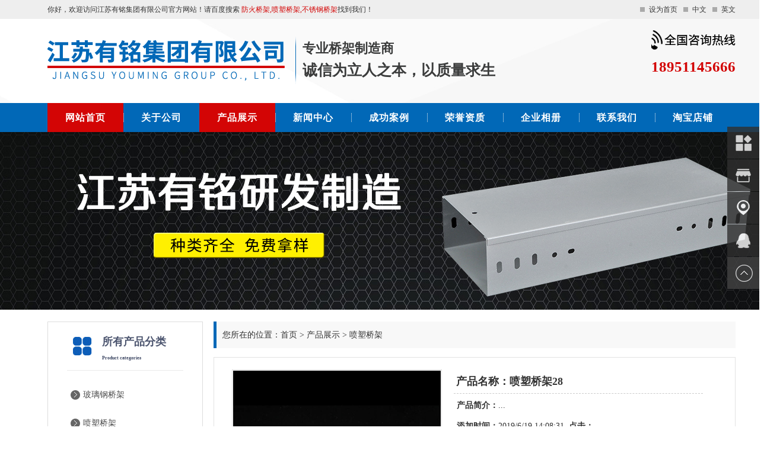

--- FILE ---
content_type: text/html; Charset=utf-8
request_url: http://www.jsymjt.com/content/?429.html
body_size: 4743
content:
<!DOCTYPE html>
<html>
<head>
<meta http-equiv="Content-Type" content="text/html; charset=utf-8" />
<title>喷塑桥架28-江苏有铭集团有限公司</title>
<meta name="Keywords" content="防火桥架,喷塑桥架,不锈钢桥架" >
<meta name="Description" content="" >
<link rel="shortcut icon" type="image/x-icon" href="/favicon.ico" />

<link rel="stylesheet" type="text/css" href="/Templates/green/css/style.css" />
<script type="text/javascript" src="/Templates/green/js/jquery.min.js"></script>
<script language="javascript" type="text/javascript">
	var menu= '2';
</script>
    
</head>

<body>

<div class="topbg">
  <div class="top_bg">
    <div class="top_t">
      <div class="fl tl">你好，欢迎访问江苏有铭集团有限公司官方网站！请百度搜索 <span>防火桥架,喷塑桥架,不锈钢桥架</span>找到我们！</div>
      <div class="fr tr"><a rel="nofollow" href="/" >设为首页</a>
                  	<span><a href="/index.html" rel="nofollow">中文</a></span>
            <span><a href="/en/index_en.html" rel="nofollow">英文</a></span></div>
    </div>
    <div class="top_lg_bg">
        <div class="top_logo">
          <div class="logo fl"><img src="/Templates/green/images/logo.png" alt="防火桥架,喷塑桥架,不锈钢桥架"></div>
          <div class="sm fl"><b>专业桥架制造商</b><br/>
            <em>诚信为立人之本，以质量求生</em></div>
          <div class="tel fr tr">
            <p>18951145666<br></p>
          </div>
        </div>
    </div>
  </div>
  <div class="menu">
    <div class="h_nav">
      <ul>
        <li id="menuId0" class="cur"><a href="/" rel="nofollow">网站首页</a></li>
                <li id="menuId1"><a href="/ch/about/about-1.html" title="关于公司" rel="nofollow">关于公司</a></li> <li id="menuId2"><a href="/ch/productlist/1.html" title="产品展示">产品展示</a></li> <li id="menuId6"><a href="/ch/newslist/1.html" title="新闻中心">新闻中心</a></li> <li id="menuId40"><a href="/aspcms/productlist/40-1.html" title="成功案例" rel="nofollow">成功案例</a></li> <li id="menuId3"><a href="/aspcms/customlist/3-1.html" title="荣誉资质" rel="nofollow">荣誉资质</a></li> <li id="menuId49"><a href="/aspcms/albumtlist/49-1.html" title="企业相册" rel="nofollow">企业相册</a></li> <li id="menuId9"><a href="/ch/about/about-9.html" title="联系我们" rel="nofollow">联系我们</a></li>
				<li id="menuId9"><a href="https://shop437531434.taobao.com/" rel="nofollow">淘宝店铺</a></li>
              </ul>
    </div>
  </div>
</div>
<script language = "javascript" type = "text/javascript" >
 try {
 	document.getElementById("menuId" + menu).className = "cur";
 } catch (e) {}
 </script>
<script type="text/javascript">
$(".fullSlide").hover(function(){
    $(this).find(".prev,.next").stop(true, true).fadeTo("show", 0.5)
},
function(){
    $(this).find(".prev,.next").fadeOut()
});
$(".fullSlide").slide({
    titCell: ".hd ul",
    mainCell: ".bd ul",
    effect: "fold",
    autoPlay: true,
    autoPage: true,
    trigger: "click",
    startFun: function(i) {
        var curLi = jQuery(".fullSlide .bd li").eq(i);
        if ( !! curLi.attr("_src")) {
            curLi.css("background-image", curLi.attr("_src")).removeAttr("_src")
        }
    }
});
</script>
<div class="side">
	<ul>
	  <li><a href="/ch/about/about-1.html"><div class="sidebox"><img src="/Templates/green/images/side_icon01.png">关于我们</div></a></li>
	  <li><a href="/ch/productlist/1.html" target="_blank"><div class="sidebox"><img src="/Templates/green/images/side_icon03.png">产品中心</div></a></li>
	  <li><a href="/ch/about/about-9.html"><div class="sidebox"><img src="/Templates/green/images/side_icon02.png">联系我们</div></a></li>
	  <li><a href="http://wpa.qq.com/msgrd?v=3&uin=10536059&site=qq&menu=yes" ><div class="sidebox"><img src="/Templates/green/images/side_icon04.png">QQ客服</div></a></li>
	  <li style="border:none;"><a href="javascript:goTop();" class="sidetop"><img src="/Templates/green/images/side_icon05.png"></a></li>
  </ul>
</div>
<script>
$(function(){
	$(".side ul li").hover(function(){
		$(this).find(".sidebox").stop().animate({"width":"124px"},200).css({"opacity":"1","filter":"Alpha(opacity=100)","background":"#1a89fa"})	
	},function(){
		$(this).find(".sidebox").stop().animate({"width":"54px"},200).css({"opacity":"0.8","filter":"Alpha(opacity=80)","background":"#303030"})	
	});
});
function goTop(){
	$('html,body').animate({'scrollTop':0},300);
}
</script>

 <div class="nybanner" style="background: url('/Templates/green/images/stny1.jpg') no-repeat scroll center;"></div> 

<div class="ny_main">
	<div style="float:left; width:240px;">
	<div class="sy_leftcp">
    
            <div class="pro_b">
        	<h4>所有产品分类<br><i>Product categories</i></h4>
            
            <div class="product08">
                  <div class="promoremain">
                    
                    <ul class="list">
                    
                           <li><a href="/aspcms/productlist/47-1.html" title="玻璃钢桥架">玻璃钢桥架</a></li> 
                    
                           <li><a href="/aspcms/productlist/48-1.html" title="喷塑桥架">喷塑桥架</a></li> 
                    
                           <li><a href="/aspcms/productlist/58-1.html" title="梯式桥架">梯式桥架</a></li> 
                    
                           <li><a href="/aspcms/productlist/60-1.html" title="镀锌桥架">镀锌桥架</a></li> 
                    
                           <li><a href="/aspcms/productlist/63-1.html" title="防火桥架">防火桥架</a></li> 
                    
                           <li><a href="/aspcms/productlist/64-1.html" title="防火梯式桥架">防火梯式桥架</a></li> 
                    
                           <li><a href="/aspcms/productlist/59-1.html" title="铝合金桥架">铝合金桥架</a></li> 
                    
                           <li><a href="/aspcms/productlist/61-1.html" title="不锈钢桥架">不锈钢桥架</a></li> 
                    
                           <li><a href="/aspcms/productlist/65-1.html" title="喷塑梯式桥架">喷塑梯式桥架</a></li> 
                    
                           <li><a href="/aspcms/productlist/66-1.html" title="托盘式桥架">托盘式桥架</a></li> 
                    
                           <li><a href="/aspcms/productlist/67-1.html" title="铝合金卡槽式">铝合金卡槽式</a></li> 
                    
                           <li><a href="/aspcms/productlist/62-1.html" title="连接片">连接片</a></li> 
                    
                           <li><a href="/aspcms/productlist/68-1.html" title="配件：垂直支架">配件：垂直支架</a></li> 
                    
                           <li><a href="/aspcms/productlist/69-1.html" title="配件：吊框">配件：吊框</a></li> 
                    
                           <li><a href="/aspcms/productlist/70-1.html" title="配件：横担">配件：横担</a></li> 
                    
                           <li><a href="/aspcms/productlist/71-1.html" title="配件：托臂">配件：托臂</a></li> 
                    
                    </ul>
                    
        <div class="tel">
        	<span class="sm">专家咨询热线：</span>
            <p>18951145666</p>
        </div>
    </div>
</div>
        
        
        </div>
</div>


<div class="clear"></div>

<div class="lflx">

	<div class="tit">联系我们</div>

    <div class="bg">

	<!--左侧联系--><p><b>江苏有铭集团有限公司</b></p>
<p>电话：18951145666</p>
<p>手机：</p>
<p>邮箱：10536059@qq.com</p>
<p>网址：www.jsymjt.com</p>
<p>地址：江苏省东台市时堰镇泰东工业区36号</p><!--左侧联系-->

	</div>

</div>
</div>


    
  <div class="right1">
       <div class="pllc"><span>您所在的位置：<a href="/">首页</a>  &gt; <a href="/ch/productlist/1.html">产品展示</a> &gt; <a href="/aspcms/productlist/48-1.html">喷塑桥架</a></span></div>
         <div class="cl_20"></div>
         <div class="right">
         <div class="sy_box">
            <div class="pleft"><img src="/upLoad/product/month_1906/201906191413115793.jpg"></div>
            <div class="pright">
              <h1 class="corange">产品名称：喷塑桥架28</h1>
              <div class="pd_short"><b>产品简介：</b>...</div>
              
              <div class="pd_short"><b>添加时间：</b>2019/6/19 14:08:31&nbsp;&nbsp;<b>点击：</b><script src="/inc/AspCms_Visits.asp?id=429"></script></div>
              <div class="pd_hotline"> 
                <!--产品详细订购热线--><font color="#ff0000"><b>电话：</b>18951145666</font><br><!--产品详细订购热线 --> 
              </div>
            </div>
           <div class="clear"></div>
           <div class="ptit">产品详情</div>
           <div class="newscontent">
             	<script src="/inc/AspCms_VisitsAdd.asp?id=429"></script>
             <div class="clear"></div>
             <!--文章内容分页 begin-->
                      <!--文章内容分页 end-->
      <div class="cl_20"></div>
          <div class="nph_tj">
            <ul>
              <li><strong>上一篇：</strong><a href="/aspcms/product/428.html">喷塑桥架27</a></li>
              <li><strong>下一篇：</strong><a href="/aspcms/product/430.html">喷塑桥架29</a></li>
            </ul>
          </div>
        <!--标签关键begin-->
                 
             <!--标签关键字 end-->
      <div class="clear"></div>
      <div class="cl_10"></div>
		



	
</div>
        </div>
     </div>
  </div>
   <div class="cl_20"></div>
</div>

<script type="text/javascript" src="/inc/AspCms_Statistics.asp"></script><div class="link_bg"> <div class="link"> </div></div>
<div class="foot_bg">
	<div class="foot_menu">
    	<div class="ftdh">
		<a rel="nofollow" href="/ch/about/about-1.html">关于公司</a><a rel="nofollow" href="/ch/productlist/1.html">产品展示</a><a rel="nofollow" href="/ch/newslist/1.html">新闻中心</a><a rel="nofollow" href="/aspcms/productlist/40-1.html">成功案例</a><a rel="nofollow" href="/aspcms/customlist/3-1.html">荣誉资质</a><a rel="nofollow" href="/aspcms/albumtlist/49-1.html">企业相册</a><a rel="nofollow" href="/ch/about/about-9.html">联系我们</a>
    </div>
	<div class="foot">
    	<div class="fl"><img src="/Templates/green/images/ft_logo.png" width="254" height="83"></div>
        <div class="fr"><p>Copyright 2019 版权所有： 江苏有铭集团有限公司  备案号：<a rel="nofollow" href="http://www.beian.miit.gov.cn/" title="备案号" target="_blank">苏ICP备19034386号</a></p>
		<p>电话：18951145666  电话： 邮箱：10536059@qq.com </p>
        
		<p>地址：江苏省东台市时堰镇泰东工业区36号 技术支持：<a rel="nofollow" href="http://www.tzb2m.com/" target="_blank">泰州首佳网络</a>   <a href="http://www.jsymjt.com/baidu_1.xml" target="_blank">网站地图</a></p>


<!--<script type="text/javascript">var cnzz_protocol = (("https:" == document.location.protocol) ? "https://" : "http://");document.write(unescape("%3Cspan id='cnzz_stat_icon_1277782937'%3E%3C/span%3E%3Cscript src='" + cnzz_protocol + "s96.cnzz.com/z_stat.php%3Fid%3D1277782937%26show%3Dpic' type='text/javascript'%3E%3C/script%3E"));</script>-->

</div>
       


 <div class="rwm"><img src="/Templates/green/images/rwm.jpg" width="100" height="100"></div>
    </div>
</div>
<script>
(function(){
    var bp = document.createElement('script');
    var curProtocol = window.location.protocol.split(':')[0];
    if (curProtocol === 'https') {
        bp.src = 'https://zz.bdstatic.com/linksubmit/push.js';
    }
    else {
        bp.src = 'http://push.zhanzhang.baidu.com/push.js';
    }
    var s = document.getElementsByTagName("script")[0];
    s.parentNode.insertBefore(bp, s);
})();
</script>


</body>
</html>

--- FILE ---
content_type: text/css
request_url: http://www.jsymjt.com/Templates/green/css/style.css
body_size: 10613
content:

/*ͨ����ʽ*/html{overflow-y:auto;overflow-x:auto}
*{margin:0;padding:0;word-wrap:break-word;}
body{font:12px/1.75 "΢���ź�", arial, sans-serif,'DejaVu Sans','Lucida Grande',Tahoma,'Hiragino Sans GB',STHeiti,SimSun,sans-serif;color:#323232;}
html, body, h1, h2, h3, h4, ul, li, dl,input{font-family:"΢���ź�";margin:0px;padding:0px;list-style-type:none}
html{min-width:1320px;}
a{color:#363636;text-decoration:none;}
a:hover{text-decoration:none;color:#d80808;}
a img, img{border:none;}
div, ul, li, p, form{padding: 0px;margin: 0px;list-style-type: none;}
em{font-style: normal;font-weight: normal;}
.strong{font-weight:bold}
.gray{color:#bbbbbb}
table{padding: 0px;margin: 0px;list-style-type: none;}
dt, dl, dd{padding: 0px;margin: 0px;list-style-type: none;}
form{margin:0px;padding:0px;}
tr{padding: 0px;margin: 0px;list-style-type: none;}
h4{padding:0px;font-size:14px;}
.clear{clear:both;height:0px;overflow:hidden;line-height:0;}
.mt_20{margin-top:20px;}
.cl_20{clear:both;height:15px;}
.cl_30{clear:both;height:30px;}
.cl_10{clear:both;height:10px;}
.dotline{border-bottom:#CCC 1px dashed;margin:8px;}
.fl{float:left;}
.fr{float:right;}
.tl{text-align:left;}
.tr{text-align:right;}
/*******/.sy_main{width:1160px;height:auto;overflow:hidden;margin:0 auto}
.ny_main{width:1160px;height:auto;overflow:hidden;margin:0 auto 30px;margin-top:20px;}
.content{width: 1000px;margin: 0 auto;overflow: hidden;}
/*head*/.topbg{width:100%;height:auto;overflow:hidden;background:url(../images/top_bg.jpg) repeat-x center top;}
.top_t{width:1160px;margin:0 auto;height:32px;line-height:32px;}
.top_t span{ color:#d30505}
.top_t a{background:url(../images/ico01.jpg) no-repeat left center;padding-left:15px;margin-left:7px}
.top_lg_bg{width:100%;margin:0 auto;background:url(../images/top_lg_bg.jpg) repeat-x center top;height:142px;}
.top_logo{width:1160px;height:142px;margin:0 auto;}
.top_logo .logo{width:420px;height:142px;}
.top_logo .sm{width:auto;margin-top:35px;margin-left:10px;color:#3b3c3c}
.top_logo .sm b{font-size:22px;width:556px;line-height:30px;}
.top_logo .sm em{font-size:25px;font-weight:bold;width:auto;}
.top_logo .tel{width:auto;background:url(../images/tel_bg.png) no-repeat center right;}
.top_logo .tel p{color:#d30505;font-size:25px;line-height:22px;font-weight:bold;margin-top:70px;}
/*menu*/.menu{width:100%;height:49px;background:#0168B7}
.menu .h_nav{width:1160px;height:49px;margin:0 auto;font-size: 16px;font-weight: bold;}
.menu .h_nav li{float:left;height:49px;background:url(../images/nav_li.png) center left no-repeat}
.menu .h_nav li a{display:block;height:49px;font:bold 16px/49px "΢���ź�";color:#FFF;text-align:center;letter-spacing:1px;padding:0px 30px;}
.menu .h_nav li a:hover{text-decoration:none}
.menu .h_nav li:hover{background:#d30505;text-align:center;margin:0 auto;text-decoration:none;}
.menu .h_nav .cur{background:#d30505;}
/*banner*/.nybanner{width:100%;margin:0 auto;height:300px; text-align:center}
.banner{overflow:hidden;width:100%;margin:0 auto;min-width:1160px;}
.banner{position:relative;overflow:hidden;background:url(../images/loading.gif) 50% no-repeat; margin-bottom:20px}
.slides{position:relative;z-index:1;}
.flex-control-nav{position:absolute;bottom:40px;z-index:2;width:100%;text-align: center;}
.flex-control-nav li{display:inline-block;width:25px;height:25px;margin:0 3px;*display:inline;zoom:1;}
.flex-control-nav a{display:inline-block;width:25px;height:25px;overflow:hidden;background:#fff;cursor:pointer;color:#cd2a2d;text-align:center}
.flex-control-nav .flex-active{background:#cd2a2d;color:#fff;text-align:center}
.flex-direction-nav{position:absolute;z-index:3;width:100%;top:45%;}
.flex-direction-nav li a{display:block;width:25px;height:35px;overflow:hidden;cursor:pointer;position:absolute;filter:alpha(opacity=80);-moz-opacity:0.8;-khtml-opacity: 0.8;opacity: 0.8;}
.flex-direction-nav li a.flex-prev{left:40px;background:url(../images/prev_icon.png) center center no-repeat;}
.flex-direction-nav li a.flex-next{right:40px;background:url(../images/next_icon.png) center center no-repeat;}
.flex-direction-nav li a:hover{filter:alpha(opacity=60);-moz-opacity:0.6;-khtml-opacity: 0.6;opacity: 0.6;}
/*��ҳ_�ؼ�������*/.gjc_b{width:100%;background:#eee;height:45px;}
.notice{width:1160px;margin:0 auto;height:45px;line-height:45px;color: #454545;font-size:14px;}
.notice b{float: left;font-size:14px;color:#0168B7;}
.notice .gjctt{float: left;width:700px;display: inline;}
.notice .gjctt a{display:block;margin-right:10px;float:left;color: #454545;}
.search_i{float: right;height:28px;margin-top:8px;display: inline;}
.textbox{width:200px;height:28px;float:left;border:0;color:#959595;padding-left:4px;font-size:12px;border:1px solid #0168B7;}
.inputButton{width:40px;height:30px;float:left;cursor:pointer;}

.con1{width: 1180px;height: auto;margin: 0 auto;overflow: hidden;margin-top: 50px;background-image: url(../images/hx_05.jpg);background-repeat: no-repeat;background-position: top center;padding-top: 120px}
.c1_t{width: 1150px;height: 153px;margin: 0 auto;overflow: hidden;}
.c1fw{width: 525px;height: 111px;float: left;font-size: 14px;line-height: 30px;padding-top: 42px;padding-left: 35px;background-image: url(../images/hx_06.jpg);background-repeat: no-repeat;background-position: top center;}
.c1fw a{margin-right: 43px;float: left;}
.c1yy{width: 525px;height: 111px;float: right;font-size: 14px;line-height: 30px;padding-top: 42px;padding-left: 35px;background-image: url(../images/hx_16.jpg);background-repeat: no-repeat;background-position: top center;}
.c1yy a{margin-right: 43px;float: left;}
.c1_p{width: 1180px;height: auto;margin: 0 auto;overflow: hidden;margin-top: 40px;}
.c1_p ul li{width: 268px;height: 245px;float: left;text-align: center;margin-left: 12px;margin-right: 12px;overflow: hidden;display: inline}
.c1_p ul li img{width: 268px;height: 198px;float: left;}
.c1_p ul li p{width: 268px;height: 40px;float: left;line-height: 40px}

	
	
/*��ҳ��Ʒ����*/
.pro_bg{width:100%; margin:55px auto 0; height:auto; background-position:center; background-repeat:no-repeat; background-size:cover;}
.pro_b{width:260px; border:1px solid #dddddd; float:left; background:#fff; }
.pro_b h4{ color:#4c556f; font-size:18px; background:url(../images/d2.jpg) 10px center no-repeat; height:60px; padding:21px 0 0 59px; width:137px; border-bottom:1px solid #eaeaea; margin:0 auto;  line-height:1.5rem;}
.pro_b h4 i{ font-style:normal; font-size:8px;}
.pro_b ul{float:left; width:238px;}
.pro_b li{padding:8px 15px 8px 55px; font-size:14px; color:#2e2e2e; background:url(../images/cp04.png) no-repeat 34px center; font-family:"΢���ź�";height:32px; line-height:32px; overflow:hidden;  overflow:hidden; cursor:pointer; border-left:#fff solid 4px;}
.pro_b li a{display:block;text-overflow:ellipsis; white-space:nowrap; overflow:hidden;  font-size:14px; line-height:32px; color:#4c4c4c;}
.pro_b li a:hover{ color:#0056aa; }
.pro_imgsbg{width:900px; float:right; padding:0 0 0}


.pro_b .promoremain .tel{color:#0168B7;text-align:center;font-weight:bold;}
.pro_b .promoremain .tel span.sm{border-bottom:1px dashed #0168B7;height:30px;line-height:30px;font-size:16px;display:inline-block;padding:0px 40px}
.pro_b .promoremain .tel p{font-size:22px;}


.product08{ overflow:auto; margin-top:17px; outline:none}
.pro_imgsbg dl{ float:left; width:23.5%; height:250px; margin-bottom:26px; margin-right: 2%; overflow:hidden; background:#f6f6f6; color:#2e2e2e;-moz-transition: all 0.5s;-webkit-transition:all 0.5s;-o-transition:all 0.5s;transition:all 0.5s;}
.pro_imgsbg dl:nth-child(4n){ margin-right:0}
.pro_imgsbg dl:hover{ background:#ffc231;}
.pro_imgsbg dl dt{ width:195px; height:auto; overflow:hidden; border:#f6f6f6 solid 8px;-moz-transition: all 0.5s;-webkit-transition:all 0.5s;-o-transition:all 0.5s;transition:all 0.5s;}
.pro_imgsbg dl dt img{ width:100%}
.pro_imgsbg dl dt a{ float:left; width:100%; height:173px; display:block; background-position:center; background-repeat:no-repeat; background-size: auto 100%; background-color:#fff;}
.pro_imgsbg dl:hover dt{ border:#ffc231 solid 8px;}
.pro_imgsbg dl dd{color:#2e2e2e; text-align:center;-moz-transition: all 0.5s;-webkit-transition:all 0.5s;-o-transition:all 0.5s;transition:all 0.5s;}
.pro_imgsbg dl dd .tt{ display:block; margin:10px 0 0;text-overflow:ellipsis; white-space:nowrap; overflow:hidden;  font-size:20px;}
.pro_imgsbg dl:hover .tt{ color:#fff;}

.pro_imgsbg dl:hover dd{ color:#fff;}


.gcal{width: 100%;height: 610px;overflow: hidden;}
.gcal_t{width: 1150px;height: 90px;margin: 0 auto;overflow: hidden;margin-top: 50px;}
.gcal_c{width: 1180px;height: 365px;margin: 0 auto;overflow: hidden;margin-top: 50px;}
.gcal_c ul li{width: 264px;height: 365px;float: left;background-image: url(../images/hx_19.jpg);background-repeat: no-repeat;background-position: top center;margin-left: 15PX;margin-right: 15PX}
.gcal_c ul li span{width: 224px;height: 50px;float: left;margin-left: 23px;line-height: 50px;font-size: 14px;color: #FFF}
.gcal_c ul li span a{color: #FFF}
.gcal_c ul li p{width: 224px;height: 72px;float: left;margin-left: 23px;color: #FFF}
.gcal_c ul li:hover{background-image: url(../images/hx_20.jpg);}
.gcal_c img{border: 0px;margin: 0px;padding: 0px;}
.anpic{width: 239px;height: 183px;float: left;margin-left: 13px;margin-top: 13px; overflow: hidden;}
.al_b{width: 224px;height: 28px;float: left;margin-left: 20px;color: #FFF;text-align: center;margin-top: 20px}
.ys{width: 100%;height: auto;overflow: hidden;background-image: url(../images/hx_27.jpg);background-repeat: no-repeat;background-position: top center;
 position:relative}



/*anli*/.sy_anli{width:1160px;height:auto;overflow:hidden;margin:0 auto;margin-top:20px;}
.sy_anli .tit{line-height:30px;height:30px;border:1px solid #dedede;padding-top:10px;background:url(../images/tbg.png) repeat-x center top}
.sy_anli .tit .sm{float:left;height:20px;line-height:20px;color:#0168B7;border-left:2px solid #0168B7;text-indent:10px;font-size:18px;font-weight:bold;margin-left:15px;_margin-left:7px;}
.sy_anli .tit .sm em{font-size:14px;color:#aebccc;text-transform:uppercase;margin-left:10px;_margin-left:5px;}
.sy_anli .tit span.more{float:right;text-align:right;color:#7e7e7e;line-height:20px;padding-right:15px;}
.sy_anli .bg{height:auto;overflow:hidden;border:2px solid #f1f1f1;border-top:0px;}
.sy_anli .bg ul{margin:0 auto;margin-top:15px;width:1140px;}
.sy_anli .bg ul li{float:left;width:200px;height:auto;margin:0 5px;text-align:center}
.sy_anli .bg ul li img{width:200px;height:auto;}
.sy_anli .bg ul li span{height:30px;line-height:30px;}
.sy_anli .bg ul li:hover img{border-bottom:2px solid #d30505;margin-top:-2px}

.sy_anli .bt{width:1160px;background:url(../images/anli_bt.png) no-repeat center top;height:47px;}
/*youshi*/.ys{clear:both;font-family:"Microsoft YaHei";height:1692px;overflow:hidden;background:url(../images/ys_bj.jpg) center repeat; margin-top: 50px;}
.ys h3{height:235px;overflow:hidden;}
.ys h3 span{display:block;padding-left:150px;font-size:35px;color:#0168B7;line-height:63px; background:url(../images/ys_logo.png) no-repeat left center ; margin-top:56px}
.ys h3 span b{color:#d30505}
.ys h3 span em{font-size:25px;color:#aebccc;line-height:33px;display:block;text-transform:uppercase}
.ys1{padding:30px 0 0 0;height:447px;clear:both;overflow:hidden;background:url(../images/ys1.jpg) center top no-repeat;}
.ys dl{height:203px;padding:11px 0 0 27px;margin:0 0 0 503px;overflow:hidden;clear:both;background:url(../images/ys_tt.png) left top no-repeat;}
.ys dt{float:left;line-height:84px;font-size:60px;color:#0168B7;font-family:Arial;font-weight:bold;}
.ys dd{float:right;width:390px;}
.ys dd h4{line-height:63px;height:63px;overflow:hidden;font-size:24px;color:#333;}
.ys dd h4 b{color:#0168B7;}
.ys dd p{padding:10px 0 0;line-height:30px;font-size:14px;color:#666;}

.ys .ys1a{}
.ys2{padding:67px 0 0 0;height:460px;overflow:hidden;background:url(../images/ys2.jpg) center top no-repeat;}
.ys2 dl{margin:0 526px 0 0;padding-left:0;background:url(../images/ys_tt2.png) -23px 20px no-repeat;height:218px;}
.ys .ys2 dd{width:390px;}
.ys .ys2 dd h4{padding:8px 0 0;line-height:29px;font-size:24px;color:#0168B7;}
.ys .ys2 dd h4 span{display:block;font-size:24px;color:#333;height:75px;}
.ys .ys2 .ys2b dd h4{height:52px;padding:25px 0 0;}
.ys .ys2 .ys1a dd h4{height:86px;}
.ys3{padding:63px 0 0 0;height:392px;overflow:hidden;background:url(../images/ys3.png) center top no-repeat;}
.ys .ys3 dd h4{padding:8px 0 0;line-height:29px;font-size:24px;color:#0168B7;}
.ys .ys3 dd h4 b{color:#333;display:block;}

.ys .ys3 dd p{padding-right:10px;}
.ys a{font-size:14px;width:260px;text-align:center;line-height:40px;height:40px;text-transform:uppercase;color:#fff;display:inline-block;background:#0168B7;margin:20px 0 0;}
.ys .ys2 dl p{padding-top:20px;}
.ys .ys3 dl p{padding-top:24px;}
/*yanj*/.yanjbg{font-family:"Microsoft YaHei";clear:both;padding:35px 0 0;height:auto;overflow:hidden;background:url(../images/yanj_bg.jpg) center top no-repeat;margin-bottom:10px;}
.yanj{width:1160px;margin:0 auto;}
.yanj h3{text-align:center;line-height:45px;font-size:22px;overflow:hidden;}
.liucheng{background:#fff;height:auto;overflow:hidden;padding:60px 0px;border-bottom:1px solid #dfe0e2;-moz-box-shadow: 0px 0px 4px rgba(47,47,47,.5);-webkit-box-shadow: 0px 0px 4px rgba(47,47,47,.5);box-shadow: 0px 0px 4px rgba(47,47,47,.5);}
.lc_c{height:100px;margin:0 auto;width:960px;}
.lc_c ul{height:auto;overflow:hidden}
.lc_c li{float:left;width:175px;background:url(../images/fw_icon1.gif) no-repeat 123px center;}
.lc_c .li_last{width:85px;background:none;}
.lc_c li a{display:inline-block;background:url(../images/fw_bg4.gif);}
.lc_c li a span{display:inline-block;width:85px;height:35px;padding:50px 0 0 0;text-align:center;color:#000000;font-size:14px;background:url(../images/fw_icon3.gif) no-repeat center 16px;}
.lc_c li .a2 span{background-image:url(../images/fw_icon4.gif)}
.lc_c li .a3 span{background-image:url(../images/fw_icon5.gif)}
.lc_c li .a4 span{background-image:url(../images/fw_icon6.gif)}
.lc_c li .a5 span{background-image:url(../images/fw_icon7.gif)}
.lc_c li .a6 span{background-image:url(../images/fw_icon8.gif)}
.lc_c li a:hover{background:url(../images/fw_bg3.gif);}
.lc_c li a:hover span{background-image:url(../images/fw_icon33.gif);color:#ffffff;}
.lc_c li .a2:hover span{background-image:url(../images/fw_icon44.gif);}
.lc_c li .a3:hover span{background-image:url(../images/fw_icon55.gif);}
.lc_c li .a4:hover span{background-image:url(../images/fw_icon66.gif);}
.lc_c li .a5:hover span{background-image:url(../images/fw_icon77.gif);}
.lc_c li .a6:hover span{background-image:url(../images/fw_icon88.gif);}
.lc_sm{width:775px;margin:0 auto;height:auto;overflow:hidden}
.lc_sm h4{text-align:left;float:left;font-size:20px;color:#4c4c4c;font-weight:normal;margin-top:20px;}
.lc_sm p{text-align:left;float:left;font-size:14px;color:#444444;margin-top:15px;margin-left:27px;}
.lc_sm p span{padding: 0 0 0 26px;background:url(../images/fw_icon2.gif) no-repeat left center;}
.lc_sm p b{font-size:24px;font-weight:normal;}
.lc_sm p a{margin-left:10px;height:39px;padding:2px 12px;background:#d92f38;text-align:center;line-height:39px;text-align:center;line-height:39px;font-size:18px;color:#ffffff}
/*syabout*/.syabout{width:1160px;height:auto;overflow:hidden;margin:0 auto;margin-top:20px;}
.syabout .tit{line-height:30px;height:30px;border:1px solid #dedede;padding-top:10px;background:url(../images/tbg.png) repeat-x center top}
.syabout .tit .sm{float:left;height:20px;line-height:20px;color:#0168B7;border-left:2px solid #0168B7;text-indent:10px;font-size:18px;font-weight:bold;margin-left:15px;_margin-left:7px;}
.syabout .tit .sm em{font-size:14px;color:#aebccc;text-transform:uppercase;margin-left:10px;_margin-left:5px;}
.syabout .tit span.more{float:right;text-align:right;color:#7e7e7e;line-height:20px;padding-right:15px;}
.syabout .bg{height:auto;overflow:hidden;border:2px solid #f1f1f1;border-top:0px;padding:15px;}
.syabout .bg img{float:left;width:368px;height:280px;}
.syabout .bg .cont{float:left;width:740px;margin-left:15px;}
.syabout .bg .cont span.t{width:740px;float:left;background:url(../images/ico01.png) no-repeat center left;padding-left:15px;border-bottom:1px dashed #0168B7;color:#0168B7;font-size:18px;}
.syabout .bg .cont .con{margin:10px 0px;font-size:16px}
.syabout .bg .cont .con p{margin-bottom:8px;}
.syabout .bg .cont span.red{float:right;text-align:right;color:#d30505;font-weight:bold}
.syabout .bg .cont span.red a{color:#d30505;}
.syabout .bg .cont span.red a:hover{text-decoration:underline}
.syabout .bt{width:1160px;background:url(../images/anli_bt.png) no-repeat center top;height:47px;}
/*news*/.inf{font-family:"Microsoft YaHei";clear:both;padding:35px 0 0;height:460px;overflow:hidden;}
.inf .content{width:1160px;margin:0 auto}
.pb_t2{line-height:28px;height:30px;overflow:hidden;background:url(../images/wt_t.gif) left 28px repeat-x;}
.pb_t2 li{float:left;font-weight:bold;}
.pb_t2 li a{display:inline-block;font-weight:bold;padding:0 16px;font-size:16px;color:#555;}
.pb_t2 li a:hover,.pb_t2 li.cur a{color:#0168B7;border-bottom:2px #0168B7 solid;}
.pb_t2 .fr{text-transform:uppercase;font-family:Arial;color:#999;}
.inf2{width:780px;height:385px;padding:20px 20px 0 ;overflow:hidden;background:#f7f7f7 url(../images/inf_l.gif) 400px 240px no-repeat;}
.inf2_ci dl{width:780px;clear:both;padding:20px 0 0;height:165px;overflow:hidden;}
.inf2_ci dt{float:left;}
.inf2_ci dt img{width:196px;height:145px;overflow:hidden;display:block;}
.inf2_ci dd{width:560px;float:right;}
.inf2_ci dd h4{line-height:16px;height:23px;font-size:14px;width:385px;overflow:hidden;white-space:nowrap;display:block;text-overflow:ellipsis;}
.inf2_ci dd h4 a,.inf2_ci dd h4 a:hover{color:#0168B7;}
.inf2_ci dd p{text-align:justify;line-height:26px;font-size:12px;color:#555;height:105px;overflow:hidden;}
.inf2_ci dd b a{color:#d30505;}
.inf2_c ul{overflow:hidden;clear:both;}
.inf2_c li{line-height:30px;height:30px;overflow:hidden;padding:0 0 0 14px;background:url(../images/inf_ic.gif) left 12px no-repeat;width:330px;border-bottom:1px dashed #f1f1f1;float:left; margin: 0 20px;}
.inf2_c li a{color:#555;display:block;float:left;}
.inf2_c li a:hover{color:#d30505}
.inf2_c li span{float:right;padding-right:10px;color:#ccc}
.inf1{padding:19px 20px 0 20px;width:280px;overflow:hidden;height:385px;background:#f7f7f7;}
.inf1_c{clear:both;padding:13px 0 0;line-height:25px;font-size:12px;}
.inf1_c dt a{color:#0168B7;font-weight:bold;display:inline-block;}
.inf1_c dl{border-bottom:1px #d3d4d5 dashed;padding:0 0 13px;margin:0 0 10px;color:#666;border-bottom:1px #cecece dashed;}
.inf1_c dl dt,.inf1_c dl dd{padding:0 0 0 22px;clear:both;}
.inf1_c dl dt{background:url(../images/que.gif) left 5px no-repeat;margin:0 0 9px;}
.inf1_c dl dd{background:url(../images/ans.gif) left 5px no-repeat;overflow:hidden;}
.inf1_c .lst{border:none;}
/*����б�*/.left_cp{width:218px;float:left;height:auto;overflow:hidden}
.left_cp .tit{width:218px;float:left;border-top:5px solid #d80808;background:#0168B7;height:40px;line-height:40px;color:#FFF;font-size:18px;text-align:center;font-weight:bold;letter-spacing:1px;}
.left_cp .bg{width:218px;height:auto;overflow:hidden;padding-top:12px;}
.left_cp .bg ul{}
.left_cp .bg ul li{float:left;background:url(../images/lcp.jpg) no-repeat center top;height:39px;line-height:39px;width:218px;text-indent:26px;}
.left_cp .bg ul li:hover{background:url(../images/lcp_on.jpg) no-repeat center top;}
.left_cp .bg ul li a{display:block;}
.left_cp .bg .select{background:url(../images/lcp_on.jpg) no-repeat center top;color:#d80808;font-weight:bold}
/*�����ϵimg*/.lf_img{float:left;width:218px;height:220px;background:url(../images/lf_img.jpg) no-repeat center top;margin-top:12px;}
.lf_img p{margin-top:140px;text-align:center;font-weight:bold;color:#FFF;font-size:24px;}
/*����Ƽ�����*/.lftjxw{width:240px;float:left;height:auto;overflow:hidden}
.lftjxw .tit{width:240px;float:left;border-top:5px solid #d30505;background:#0168B7;height:40px;line-height:40px;color:#FFF;font-size:18px;text-align:center;font-weight:bold;letter-spacing:1px;}
.lftjxw .bg{width:240px;height:auto;overflow:hidden;padding-top:12px;}
.lftjxw .bg ul li{float:left;line-height:28px;height:28px;background:url(../images/in_29.png) no-repeat center left;text-indent:8px;border-bottom:1px #CCC dotted;width:240px;}
.lftjxw .bg ul li a{float:left;}
.lftjxw .bg ul li span{float:right;text-align:right;color:#ccc}
/*leftlianxi*/.lflx{width:260px;float:left;height:auto;overflow:hidden;margin-top:20px;}
.lflx .tit{width:260px;float:left;background:#0168B7;height:40px;line-height:40px;color:#FFF;font-size:18px;text-align:center;font-weight:bold;letter-spacing:1px;}
.lflx .bg{width:210px;background:#f8f8f8;margin-top:10px;padding:10px 20px;height:auto;overflow:hidden;border: solid 5px #0168B7;}
.lflx .bg b{color:#d30505;}
.lflx .bg p{width:auto;font-size:16px;}
/*��������*/.sy_news{width:1150px;height:auto;overflow:hidden;margin:0 auto;margin-top:10px;}
.sy_ns{float:left;width:850px;height:auto;overflow:hidden;}
.sy_ns .tit{float:left;width:850px;border-bottom: 2px solid #0168B7;height: 35px;line-height: 35px;font-size:20px;color: #2f4aba;background: url(../images/ico01_on.png) no-repeat center left;text-indent: 16px;font-weight: bold}
.sy_ns .tit i{font-style:normal;color:#CCC;font-weight:normal;padding-left:5px;}
.sy_ns .tit span{width:60px;height:20px;line-height:20px;background:#f2f2f2;float:right;color:#0045a2;margin-top:7px;font-size:12px;font-weight:normal;}
.sy_ns .tit span a{display:block;}
.sy_ns .tit span a:hover{color:#FFF;text-decoration:none}
.sy_ns .tit span:hover{color:#fff;background:#cd2a2d}
.sy_ns .bg{width:850px;height:auto;overflow:hidden;padding-top:12px;}
.sy_ns .bg .bg1{width:850px;margin:0 auto;height:auto;overflow:hidden}
.sy_ns .bg .bg1 img{float:left;width:210px;height:100px;}
.sy_ns .bg .bg1 .cont{float:left;width:630px;margin-left:10px}
.sy_ns .bg .bg1 .cont .ti{width:630px;float:left;font-weight:bold;line-height:25px;height:25px;}
.sy_ns .bg .bg1 .cont .con{width:630px;float:left;line-height:20px;}
.sy_ns .bg .bg1 .cont .con span{}
.sy_ns .bg .bg2{width:850px;margin:0 auto;margin-top:8px;}
.sy_ns .bg .bg2 ul{}
.sy_ns .bg .bg2 ul li{float:left;width:49%;margin-left:5px;border-bottom:1px dashed #ccc;line-height:22px;border-left:3px solid #cd2a2d;margin:3.8px 0px;text-indent:8px;}
.sy_ns .bg .bg2 ul li span{color:#CCC;float:right;text-align:right}
.sy_ns .bg .bg2 ul li:hover{border-bottom:1px solid #ccc;cursor:pointer}
/*question*/.sy_que{width:275px;float:right;}
.sy_que .tit{float:left;width:275px;border-bottom: 2px solid #0168B7;height: 35px;line-height: 35px;font-size:20px;color: #0168B7;background: url(../images/ico01_on.png) no-repeat center left;text-indent: 16px;font-weight: bold}
.sy_que .tit i{font-style:normal;color:#CCC;font-weight:normal;padding-left:5px;}
.sy_que .tit span{width:60px;height:20px;line-height:20px;background:#f2f2f2;float:right;color:#0045a2;margin-top:7px;font-size:12px;font-weight:normal;}
.sy_que .tit span a{display:block;}
.sy_que .tit span a:hover{color:#FFF;text-decoration:none}
.sy_que .tit span:hover{color:#fff;background:#cd2a2d}
.sy_que .bg{width:275px;height:auto;overflow:hidden;padding-top:12px;}
.sy_que .bg ul{height:324px;overflow:hidden}
.sy_que .bg ul li{float:left;width:275px;height:100px;border-bottom:1px dashed #ccc;margin-bottom:8px;}
.sy_que .bg ul li .t{float:left;width:275px;line-height:18px;}
.sy_que .bg ul li span.t1{width:18px;height:18px;text-align:center;color:#Fff;background:#cd2a2d;float:left;}
.sy_que .bg ul li span.t2{float:right;width:250px;}
/*��������*/.link_bg{width:100%;margin:0 auto;background:#0168B7;height:auto;overflow:hidden;padding:20px 0px; border-bottom: dashed 1px #AEC5E0; }
.link{width:1050px;background:url(../images/link_logo.png) no-repeat center left;height:32px;margin:0 auto;padding-left:110px;}
.link p{line-height:22px;padding:5px 10px;float:left}
.link p a{color:#fff}
.link p a:hover{text-decoration:underline}
/*�ײ���Ȩ��Ϣ*/.foot_bg{width:100%;margin:0 auto;height:auto;overflow:hidden;background:#0168B7;padding:15px 0px;}
.foot_menu{width:100%;background:#0168B7;line-height:45px;height:45px;}
.foot_menu .ftdh{width:800px;margin:0 auto;text-align:center; width:1160px; background:#1f1f1f; margin:0 auto}
.foot_menu .ftdh a{font-size:14px;color:#FFF; padding:0 20px}
.foot_menu .ftdh a:hover{color:#FFF;text-decoration:underline;}
.foot{width:1160px;margin:10px auto;font-size:13px;}
.foot .fl{float:left;width:254px;height:83px;margin-top:15px;}
.foot .fr{float:left;border-left:1px solid #AEC5E0;color:#AEC5E0;margin-top:27px;margin-left:20px;padding-left:20px;}
.foot .fr a{color:#849EBD}
.foot .fr a:hover{text-decoration:none;color:#fff;}
.foot .rwm{float:right;}
.foot .fr p{ line-height:22px}

/*��ҳ*/.right1{width:880px;float: right;display: inline;overflow: hidden;}
.right{border: 1px solid #e3e3e3;width:818px;float:left;display:inline;overflow:hidden;padding:20px 30px;background:#fff;}
.sy_box{width:100%;height:auto;overflow:hidden;margin:0 auto}
.sy_box p{ font-size:16px; margin-bottom:10px;}
.leftr{width:238px;height:auto;margin-right:20px;float:left;}
.lf_newsb{width:238px;height:auto;margin-right:10px;float:left;}
.dianhua{background: url(../images/telfr.png) no-repeat scroll 0 18px transparent;color: #666666;line-height: 20px;padding: 10px 0 10px 55px;}
.dianhua span{display: block;font: 18px "Impact";color: #B30100;}
.pllc{border-left:5px solid #0168B7;width:873px;float:left;padding:10px;height: 45px;line-height: 45px;padding: 0 10px;background:#f8f8f8; font-size:14px}
.sycp_b{border:1px #e3e3e3 solid;border-top:0px;padding:15px 0px}
.sycp_b p{margin:0 auto;border-bottom:1px dashed #DEDEDE;width:200px;line-height:25px;}
.sycp_b p:hover{margin:0 auto;color:#b72220;text-decoration:underline}
ul.ul2 li{background: url(../images/item_01.png) no-repeat scroll 0 10px;padding-left: 17px;color: #666;line-height: 29px;overflow: hidden;white-space: nowrap;height:29px;border-bottom:1px dashed #DEDEDE;width:175px;text-overflow: ellipsis;margin:0 auto;}
ul.ul2 li a:hover, ul.lf_newslist li a:hover{color:#C10005;font-weight:bold;}
ul.lf_newslist{border: 1px solid #e9e9e9;padding: 12px 5px 10px 38px;background: #f1f1f1;}
ul.lf_newslist li{background: url(../images/ico003.gif) no-repeat scroll 0 10px;padding-left: 17px;color: #666;line-height: 29px;overflow: hidden;white-space: nowrap;height:29px;width:130px;text-overflow: ellipsis;}
.lf_tjcplist{padding: 12px 5px 10px 5px;}
/* -- ��Ѷ�б��Ƽ��Ĳ�Ʒ --*/dl.pd_t05_con_dl{width:180px;overflow:hidden;margin:10px auto 3px;}
dl.pd_t05_con_dl span, dl.pd_t05_con_dl span a{width:180px;height:136px;line-height:0;font-size:0;}
dl.pd_t05_con_dl span img{width:166px;padding:1px;border:solid 1px #ccc;}
dl.pd_t05_con_dl span a:hover img{border:solid 1px #E20E19;}
dl.pd_t05_con_dl dd{width:180px;overflow:hidden;height:30px;line-height:30px;text-align:center;color:#555;}
/*��Ѷ�����б�ҳ���--dl*/dl.news_dl{font-size:14px;padding:0 5px;line-height:22px;border-bottom:1px dashed #CCCCCC;}
dl.news_dl a{color:#000;}
dl.news_dl dt{margin-bottom:3px;margin-top:5px;line-height:24px;height:24px;overflow:hidden;}
dl.news_dl .dt_1{height:20px;background:url(../images/ico10.gif) no-repeat 0 6px;padding-left:10px;font-size:15px;font-weight:bold;}
dl.news_dl .dt_1:hover{background:url(../images/ico7.gif) no-repeat 0 6px;color:#D40426;}
dl.news_dl .dt_2{font-size:13px;float:right;padding:0 10px 0 8px;color:#CCC}
dl.news_dl .dt_3{font-size:13px;}
dl.news_dl .dt_3 a{color:#FF0000;text-decoration:underline;}
dl.news_dl dd{font-size:12px;padding-left:10px;height:45px;overflow:hidden;margin-bottom:10px;}
/**************image*/dl.pd_list_dl{width: 259px;overflow: hidden;float: left;height: auto;margin-right:20px; margin-bottom:20px}

dl.pd_list_dl:nth-child(3n){ margin-right:0px;}
dl.pd_list_dl dt, dl.pd_list_dl dt a{width:259px;height:auto;line-height:0;font-size:0;}
dl.pd_list_dl dt img{width:255px;padding:1px;border:1px solid #D6D6D6;}
dl.pd_list_dl dt a:hover img{border:1px solid #E20E19;}
dl.pd_list_dl dd{width:auto; display:block;font-size:16px; line-height:32px; text-align:center}
/**************anli*/dl.anli_list_dl{width:880px;background:#f8f8f8;height:157px;overflow:hidden;height:auto;margin:10px auto;}
dl.anli_list_dl:hover{background:#efefef}
dl.anli_list_dl:hover span{color:#d80808}
dl.anli_list_dl:hover em,dl.anli_list_dl:hover p{color:#363636}
dl.anli_list_dl dt, dl.anli_list_dl dt a{width:200px;float:left;height:auto;line-height:0;font-size:0;}
dl.anli_list_dl dt img{width:200px;height:157px;}
dl.anli_list_dl dd{width:680px;float:left;line-height:25px;text-align:center;padding-top:15px;overflow:hidden;}
dl.anli_list_dl dd span,dl.anli_list_dl dd em,dl.anli_list_dl dd p{float:left;text-align:left;padding-left:20px;padding-right:10px;clear:both}
/*---��Ʒ�б�ҳ��������Ѷ--*/.RandomNews{background-color:#fff;}
.diysr{background:url(../images/base754.jpg) no-repeat;height:36px;line-height:36px;padding-left:15px;color: #B30100;}
.diysr a{color:#6B9F1F;font-weight:bold;}
.diysr a:hover, .tit a:hover{text-decoration:underline;}
.news_random{border:1px solid #CCC;border-top:none;border-bottom:none;width:788px;padding-top:8px;}
.news_random li{height:28px;line-height:28px;padding:0 17px 0 10px;width:345px;float:left;overflow:hidden;}
.news_random li span{float:right;}
.news_random li a{background:url(../images/item_01.png) no-repeat 0 4px;padding-left:12px;}
/*---��Ʒ��ϸҳ��--*/.ptit{width:100%;height:35px;line-height:35px;background:#f8f8f8;text-indent:20px;font-size:16px;font-weight:bold;color:#c60001;margin:15px 0px;}
.pleft{float: left;padding: 1px;border: 1px solid #ddd;margin-right:20px;}
.pleft img{width: 350px;}
.pright{width:420px;float: left;overflow: hidden;font-size: 14px;}
.pright div{padding: 5px;padding-bottom: 0;line-height: 30px;}
.pright div span{font-weight: bold;}
.pright h1.corange{color: #333;line-height: 40px;padding: 0 4px;border-bottom: 1px dashed #ccc;font-size:18px;}
.pd_short{line-height: 28px;padding-left: 10px;}
.font_hotline{font-size: 22px;color: #bf0005;}
.pd_showti{width:100%;border:2px solid #f2f2f2;margin-top:15px;}
.cp_jjshow{padding: 15px 5px;font-size:14px;}
.fcp_lxfs{width:280px;background:url(../images/fcp_lx.jpg) no-repeat right;padding:10px 300px 0 50px;font:14px/24px "Microsoft YaHei";height:200px;}
.nph_tj ul li{color: #666;padding: 5px;margin: 5px 0;background: #f7f7f7;margin-bottom:5px;}
/* -- �����Ѷ --*/.f14{line-height: 35px;text-indent: 15px;color: #fff;margin-top: 8px;background:#bf0004;}
.info_b2{border:solid 1px #e3e3e3;border-top:0px;padding:5px 0;overflow:hidden;margin-bottom:10px;}
ul.p_list_ul2 li{background:url(../images/ico10.gif) no-repeat 10px center;line-height:28px;float:left;overflow:hidden;white-space:nowrap;text-overflow:ellipsis;text-indent:20px;margin-left:20px;display:inline;color:#666;width:46%;padding-right:5px;border-bottom: 1px #ccc dotted;}
ul.p_list_ul2 li span{float:right;}
.title h1{border-bottom: 1px dashed #CCCCCC;color: #333;font-size: 22px;line-height: 40px;padding-bottom: 10px;margin-bottom: 10px;text-align: center;}
.info_con_tit{line-height: 24px;margin-bottom: 15px;text-align:center;}
.info_b2 dl.tjcp_b2{float: left;overflow: hidden;padding: 10px 6px 0 12px;width: 200px;}
.info_b2 dl.tjcp_b2 dt{width:195px;padding:1px;border:1px solid #ccc;line-height:0;font-size:0;}
.info_b2 dl.tjcp_b2 dt img{width:195px;height:141px;}
.info_b2 dl.tjcp_b2 dd{line-height:18px;height:18px;overflow:hidden;text-align:center;padding-top:5px;color:#ab8673;width:195px;}
.info_b2 dl.tjcp_b2 dd a{height:18px;overflow:hidden;color:#333;}
#MyContent{margin-bottom:25px;}
#MyContent p{font-size:14px;margin-bottom:8px}
.articlekey{border-bottom: solid 1px #ccc;height: 30px;line-height: 30px;font-size:14px;overflow: hidden;}
.iw_poi_title{color:#CC5522;font-size:14px;font-weight:bold;overflow:hidden;padding-right:13px;white-space:nowrap}
.iw_poi_content{font:12px arial, sans-serif;overflow:visible;padding-top:4px;white-space:-moz-pre-wrap;word-wrap:break-word}
.but17{background:#bf0004;border-radius:4px;border:0;height: 25px;line-height: 25px;color: #fff;font-size: 14px;font-weight: bold;width:100px;cursor:pointer;}
ul.newslistbox li{height:26px;line-height:26px;background:url(../images/item_01.png) left center no-repeat;padding-left:10px;border-bottom:#e1e0e0 1px dashed;margin-bottom:5px;}
ul.newslistbox li span.date{font-size:14px;float:right;color:#999;}
ul.newslistbox li.page-list{border-bottom: 1px dotted #E8E8E8;margin-bottom:15px;}
.ny_pzbz{background:url(../images/ny_pzbz.png) no-repeat right;padding:10px 200px 0 50px;font-size:14px;font-weight:bold;height:210px;}
.proparp{text-align:center;}
.cpage{float:right;text-align:right;margin-top:10px;}
.cpage a{background:#f5f5f5;padding:5px 20px;}
/*��ҳ*/.listpage{float:right;clear: both;font-size: 12px;height: 50px;line-height: 30px;padding-top: 10px;text-align:center;}
.listpage a{background-color:#cd2a2d;border-style: solid;border-width: 1px;color: #fff;display: block;float: left;font-size: 12px;height: 26px;line-height: 26px;margin: 5px 2px;padding-left: 10px;padding-right: 10px;}
.listpage span{background-color:#0168B7;border-color: #fff;border-style: solid;border-width: 1px;color: #fff;display: block;float: left;font-size: 12px;height: 26px;line-height: 26px;margin: 5px 2px;padding-left: 10px;padding-right: 10px;}
/*qita*/.baidu_map{height: 250px;margin:0 auto;}
.lx_cont{height:400px;overflow:hidden;background:url(../images/lx_cont.jpg) center bottom no-repeat;}
.lx_cont .cont{margin-left:150px;margin-top:80px;}
/*scrolltop*/.backToTop{display:none;width:40px;height:40px;line-height:40px;padding:0;background:url(../images/totop.gif) no-repeat;position:fixed;_position:absolute;z-index:999;right:10px;bottom:40px;_bottom:"auto";cursor:pointer;filter:alpha(Opacity=90);opacity:0.90;-moz-opacity:0.90;}
.backToTop:hover{filter:alpha(Opacity=100);opacity:1;-moz-opacity:1;}



/* ˮƽ���� */
.album{ width:100%; float:left; margin-top:53px;}
.albumbt{ font-size:30px; color:#14202e; font-weight:bold; text-align:center; float:left; width:100%;}

.proo1 {margin:40px auto 0;width:1200px}

#demo {overflow: hidden;float:left; margin-top:40px}
#demo img {background: none repeat scroll 0 0 #FFFFFF;bor der: 1px solid #ccc;height: 200px;width: 300px; border: #dadada solid 1px;}
#demo img:hover{opacity:0.5;}
#indemo {float: left;width: 800%;}
#demo1 {float: left;}
#demo2 {float: left;}
#demo .cn00 {float: left;padding: 0 10px;text-align: center;margin: 0px;background-color: #fff;}
#demo .cn {height: auto;width: 230px;background: #fff;}
#demo .cn00 p{font-size: 14px;line-height: 40px;}


/*�ͷ� START*/
.side{position:fixed;width:54px;height:275px;right:0;top:214px;z-index:100;}
.side ul li{width:54px;height:54px;float:left;position:relative; margin-bottom:1px}
.side ul li .sidebox{position:absolute;width:54px;height:54px;top:0;right:0;transition:all 0.3s;background:#303030;opacity:0.8;filter:Alpha(opacity=80);color:#fff;font:14px/54px "΢���ź�";overflow:hidden;}
.side ul li .sidetop{width:54px;height:54px;line-height:54px;display:inline-block;background:#444444;opacity:0.8;filter:Alpha(opacity=80);transition:all 0.3s;}
.side ul li .sidetop:hover{background:#1e88f3;opacity:1;filter:Alpha(opacity=100);}
.side ul li img{float:left;}
